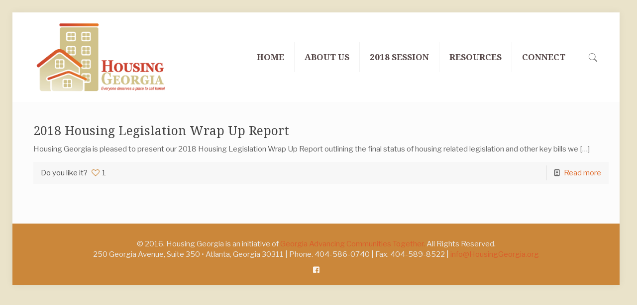

--- FILE ---
content_type: text/css; charset: UTF-8;charset=UTF-8
request_url: https://www.housinggeorgia.org/wp-admin/admin-ajax.php?action=easy-facebook-likebox-customizer-style&ver=6.7.1
body_size: 1271
content:

.efbl_feed_wraper.efbl_skin_2741 .efbl-grid-skin .efbl-row.e-outer {
	grid-template-columns: repeat(auto-fill, minmax(33.33%, 1fr));
}

		
.efbl_feed_wraper.efbl_skin_2741 .efbl_feeds_holder.efbl_feeds_carousel .owl-nav {
	display: flex;
}

.efbl_feed_wraper.efbl_skin_2741 .efbl_feeds_holder.efbl_feeds_carousel .owl-dots {
	display: block;
}

		
		
		.efbl_feed_wraper.efbl_skin_2741 .efbl_load_more_holder a.efbl_load_more_btn span {
				background-color: #333;
					color: #fff;
	}
		
		.efbl_feed_wraper.efbl_skin_2741 .efbl_load_more_holder a.efbl_load_more_btn:hover span {
				background-color: #5c5c5c;
					color: #fff;
	}
		
		.efbl_feed_wraper.efbl_skin_2741 .efbl_header {
				background: transparent;
					color: #000;
					box-shadow: none;
					border-color: #ccc;
					border-style: none;
								border-bottom-width: 1px;
											padding-top: 10px;
					padding-bottom: 10px;
					padding-left: 10px;
					padding-right: 10px;
	}
		
.efbl_feed_wraper.efbl_skin_2741 .efbl_header .efbl_header_inner_wrap .efbl_header_content .efbl_header_meta .efbl_header_title {
			font-size: 16px;
	}

.efbl_feed_wraper.efbl_skin_2741 .efbl_header .efbl_header_inner_wrap .efbl_header_img img {
	border-radius: 50%;
}

.efbl_feed_wraper.efbl_skin_2741 .efbl_header .efbl_header_inner_wrap .efbl_header_content .efbl_header_meta .efbl_cat,
.efbl_feed_wraper.efbl_skin_2741 .efbl_header .efbl_header_inner_wrap .efbl_header_content .efbl_header_meta .efbl_followers {
			font-size: 16px;
	}

.efbl_feed_wraper.efbl_skin_2741 .efbl_header .efbl_header_inner_wrap .efbl_header_content .efbl_bio {
			font-size: 14px;
	}

		.efbl_feed_wraper.efbl_skin_2741 .efbl-story-wrapper,
.efbl_feed_wraper.efbl_skin_2741 .efbl-story-wrapper .efbl-thumbnail-wrapper .efbl-thumbnail-col,
.efbl_feed_wraper.efbl_skin_2741 .efbl-story-wrapper .efbl-post-footer {
			}

			.efbl_feed_wraper.efbl_skin_2741 .efbl-story-wrapper {
	box-shadow: none;
}
	
.efbl_feed_wraper.efbl_skin_2741 .efbl-story-wrapper .efbl-thumbnail-wrapper .efbl-thumbnail-col a img {
			}

.efbl_feed_wraper.efbl_skin_2741 .efbl-story-wrapper,
.efbl_feed_wraper.efbl_skin_2741 .efbl_feeds_carousel .efbl-story-wrapper .efbl-grid-wrapper {
				background-color: #fff;
																}

.efbl_feed_wraper.efbl_skin_2741 .efbl-story-wrapper,
.efbl_feed_wraper.efbl_skin_2741 .efbl-story-wrapper .efbl-feed-content > .efbl-d-flex .efbl-profile-title span,
.efbl_feed_wraper.efbl_skin_2741 .efbl-story-wrapper .efbl-feed-content .description,
.efbl_feed_wraper.efbl_skin_2741 .efbl-story-wrapper .efbl-feed-content .description a,
.efbl_feed_wraper.efbl_skin_2741 .efbl-story-wrapper .efbl-feed-content .efbl_link_text,
.efbl_feed_wraper.efbl_skin_2741 .efbl-story-wrapper .efbl-feed-content .efbl_link_text .efbl_title_link a {
				color: #000;
	}

.efbl_feed_wraper.efbl_skin_2741 .efbl-story-wrapper .efbl-post-footer .efbl-reacted-item,
.efbl_feed_wraper.efbl_skin_2741 .efbl-story-wrapper .efbl-post-footer .efbl-reacted-item .efbl_all_comments_wrap {
				color: #343a40;
	}

.efbl_feed_wraper.efbl_skin_2741 .efbl-story-wrapper .efbl-overlay {
				color: #fff !important;
				}

.efbl_feed_wraper.efbl_skin_2741 .efbl-story-wrapper .efbl-overlay .-story-wrapper .efbl-overlay .efbl_multimedia,
.efbl_feed_wraper.efbl_skin_2741 .efbl-story-wrapper .efbl-overlay .icon-esf-video-camera {
				color: #fff !important;
	}

.efbl_feed_wraper.efbl_skin_2741 .efbl-story-wrapper .efbl-post-footer .efbl-view-on-fb,
.efbl_feed_wraper.efbl_skin_2741 .efbl-story-wrapper .efbl-post-footer .esf-share-wrapper .esf-share {
						}

.efbl_feed_wraper.efbl_skin_2741 .efbl-story-wrapper .efbl-post-footer .efbl-view-on-fb:hover,
.efbl_feed_wraper.efbl_skin_2741 .efbl-story-wrapper .efbl-post-footer .esf-share-wrapper .esf-share:hover {
						}

		
		.efbl_feed_popup_container .efbl-post-detail.efbl-popup-skin-2741 .efbl-d-columns-wrapper {
			background-color: #fff;
}

.efbl_feed_popup_container .efbl-post-detail.efbl-popup-skin-2741 .efbl-d-columns-wrapper, .efbl_feed_popup_container .efbl-post-detail.efbl-popup-skin-2741 .efbl-d-columns-wrapper .efbl-caption .efbl-feed-description, .efbl_feed_popup_container .efbl-post-detail.efbl-popup-skin-2741 a, .efbl_feed_popup_container .efbl-post-detail.efbl-popup-skin-2741 span {
	
					color: #000;

		
}

.efbl_feed_popup_container .efbl-post-detail.efbl-popup-skin-2741 .efbl-d-columns-wrapper .efbl-post-header {

					display: flex;

			
}

.efbl_feed_popup_container .efbl-post-detail.efbl-popup-skin-2741 .efbl-d-columns-wrapper .efbl-post-header .efbl-profile-image {

					display: block;

			
}

.efbl_feed_popup_container .efbl-post-detail.efbl-popup-skin-2741 .efbl-d-columns-wrapper .efbl-post-header h2 {

					color: #ed6d62;

		
}

.efbl_feed_popup_container .efbl-post-detail.efbl-popup-skin-2741 .efbl-d-columns-wrapper .efbl-post-header span {

					color: #9197a3;

		
}

.efbl_feed_popup_container .efbl-post-detail.efbl-popup-skin-2741 .efbl-feed-description, .efbl_feed_popup_container .efbl-post-detail.efbl-popup-skin-2741 .efbl_link_text {

					display: block;

			
}

.efbl_feed_popup_container .efbl-post-detail.efbl-popup-skin-2741 .efbl-d-columns-wrapper .efbl-reactions-box {

					display: flex;

							
}

.efbl_feed_popup_container .efbl-post-detail.efbl-popup-skin-2741 .efbl-d-columns-wrapper .efbl-reactions-box .efbl-reactions span {

					color: #000;

		
}


.efbl_feed_popup_container .efbl-post-detail.efbl-popup-skin-2741 .efbl-d-columns-wrapper .efbl-reactions-box .efbl-reactions .efbl_popup_likes_main {

					display: flex;

			
}

.efbl_feed_popup_container .efbl-post-detail.efbl-popup-skin-2741 .efbl-d-columns-wrapper .efbl-reactions-box .efbl-reactions .efbl-popup-comments-icon-wrapper {

					display: flex;

			
}

.efbl_feed_popup_container .efbl-post-detail.efbl-popup-skin-2741 .efbl-commnets, .efbl_feed_popup_container .efbl-post-detail.efbl-popup-skin-2741 .efbl-comments-list {

					display: block;

			
}

.efbl_feed_popup_container .efbl-post-detail.efbl-popup-skin-2741 .efbl-action-btn {

					display: block;

			
}

.efbl_feed_popup_container .efbl-post-detail.efbl-popup-skin-2741 .efbl-d-columns-wrapper .efbl-comments-list .efbl-comment-wrap {

					color: #4b4f52;

		
}
		
.efbl_feed_wraper.efbl_skin_2742 .efbl-grid-skin .efbl-row.e-outer {
	grid-template-columns: repeat(auto-fill, minmax(33.33%, 1fr));
}

		
.efbl_feed_wraper.efbl_skin_2742 .efbl_feeds_holder.efbl_feeds_carousel .owl-nav {
	display: flex;
}

.efbl_feed_wraper.efbl_skin_2742 .efbl_feeds_holder.efbl_feeds_carousel .owl-dots {
	display: block;
}

		
		
		.efbl_feed_wraper.efbl_skin_2742 .efbl_load_more_holder a.efbl_load_more_btn span {
				background-color: #333;
					color: #fff;
	}
		
		.efbl_feed_wraper.efbl_skin_2742 .efbl_load_more_holder a.efbl_load_more_btn:hover span {
				background-color: #5c5c5c;
					color: #fff;
	}
		
		.efbl_feed_wraper.efbl_skin_2742 .efbl_header {
				background: transparent;
					color: #000;
					box-shadow: none;
					border-color: #ccc;
					border-style: none;
								border-bottom-width: 1px;
											padding-top: 10px;
					padding-bottom: 10px;
					padding-left: 10px;
					padding-right: 10px;
	}
		
.efbl_feed_wraper.efbl_skin_2742 .efbl_header .efbl_header_inner_wrap .efbl_header_content .efbl_header_meta .efbl_header_title {
			font-size: 16px;
	}

.efbl_feed_wraper.efbl_skin_2742 .efbl_header .efbl_header_inner_wrap .efbl_header_img img {
	border-radius: 50%;
}

.efbl_feed_wraper.efbl_skin_2742 .efbl_header .efbl_header_inner_wrap .efbl_header_content .efbl_header_meta .efbl_cat,
.efbl_feed_wraper.efbl_skin_2742 .efbl_header .efbl_header_inner_wrap .efbl_header_content .efbl_header_meta .efbl_followers {
			font-size: 16px;
	}

.efbl_feed_wraper.efbl_skin_2742 .efbl_header .efbl_header_inner_wrap .efbl_header_content .efbl_bio {
			font-size: 14px;
	}

		.efbl_feed_wraper.efbl_skin_2742 .efbl-story-wrapper,
.efbl_feed_wraper.efbl_skin_2742 .efbl-story-wrapper .efbl-thumbnail-wrapper .efbl-thumbnail-col,
.efbl_feed_wraper.efbl_skin_2742 .efbl-story-wrapper .efbl-post-footer {
			}

			.efbl_feed_wraper.efbl_skin_2742 .efbl-story-wrapper {
	box-shadow: none;
}
	
.efbl_feed_wraper.efbl_skin_2742 .efbl-story-wrapper .efbl-thumbnail-wrapper .efbl-thumbnail-col a img {
			}

.efbl_feed_wraper.efbl_skin_2742 .efbl-story-wrapper,
.efbl_feed_wraper.efbl_skin_2742 .efbl_feeds_carousel .efbl-story-wrapper .efbl-grid-wrapper {
				background-color: #fff;
																}

.efbl_feed_wraper.efbl_skin_2742 .efbl-story-wrapper,
.efbl_feed_wraper.efbl_skin_2742 .efbl-story-wrapper .efbl-feed-content > .efbl-d-flex .efbl-profile-title span,
.efbl_feed_wraper.efbl_skin_2742 .efbl-story-wrapper .efbl-feed-content .description,
.efbl_feed_wraper.efbl_skin_2742 .efbl-story-wrapper .efbl-feed-content .description a,
.efbl_feed_wraper.efbl_skin_2742 .efbl-story-wrapper .efbl-feed-content .efbl_link_text,
.efbl_feed_wraper.efbl_skin_2742 .efbl-story-wrapper .efbl-feed-content .efbl_link_text .efbl_title_link a {
				color: #000;
	}

.efbl_feed_wraper.efbl_skin_2742 .efbl-story-wrapper .efbl-post-footer .efbl-reacted-item,
.efbl_feed_wraper.efbl_skin_2742 .efbl-story-wrapper .efbl-post-footer .efbl-reacted-item .efbl_all_comments_wrap {
				color: #343a40;
	}

.efbl_feed_wraper.efbl_skin_2742 .efbl-story-wrapper .efbl-overlay {
				color: #fff !important;
				}

.efbl_feed_wraper.efbl_skin_2742 .efbl-story-wrapper .efbl-overlay .-story-wrapper .efbl-overlay .efbl_multimedia,
.efbl_feed_wraper.efbl_skin_2742 .efbl-story-wrapper .efbl-overlay .icon-esf-video-camera {
				color: #fff !important;
	}

.efbl_feed_wraper.efbl_skin_2742 .efbl-story-wrapper .efbl-post-footer .efbl-view-on-fb,
.efbl_feed_wraper.efbl_skin_2742 .efbl-story-wrapper .efbl-post-footer .esf-share-wrapper .esf-share {
						}

.efbl_feed_wraper.efbl_skin_2742 .efbl-story-wrapper .efbl-post-footer .efbl-view-on-fb:hover,
.efbl_feed_wraper.efbl_skin_2742 .efbl-story-wrapper .efbl-post-footer .esf-share-wrapper .esf-share:hover {
						}

		
		.efbl_feed_popup_container .efbl-post-detail.efbl-popup-skin-2742 .efbl-d-columns-wrapper {
			background-color: #fff;
}

.efbl_feed_popup_container .efbl-post-detail.efbl-popup-skin-2742 .efbl-d-columns-wrapper, .efbl_feed_popup_container .efbl-post-detail.efbl-popup-skin-2742 .efbl-d-columns-wrapper .efbl-caption .efbl-feed-description, .efbl_feed_popup_container .efbl-post-detail.efbl-popup-skin-2742 a, .efbl_feed_popup_container .efbl-post-detail.efbl-popup-skin-2742 span {
	
					color: #000;

		
}

.efbl_feed_popup_container .efbl-post-detail.efbl-popup-skin-2742 .efbl-d-columns-wrapper .efbl-post-header {

					display: flex;

			
}

.efbl_feed_popup_container .efbl-post-detail.efbl-popup-skin-2742 .efbl-d-columns-wrapper .efbl-post-header .efbl-profile-image {

					display: block;

			
}

.efbl_feed_popup_container .efbl-post-detail.efbl-popup-skin-2742 .efbl-d-columns-wrapper .efbl-post-header h2 {

					color: #ed6d62;

		
}

.efbl_feed_popup_container .efbl-post-detail.efbl-popup-skin-2742 .efbl-d-columns-wrapper .efbl-post-header span {

					color: #9197a3;

		
}

.efbl_feed_popup_container .efbl-post-detail.efbl-popup-skin-2742 .efbl-feed-description, .efbl_feed_popup_container .efbl-post-detail.efbl-popup-skin-2742 .efbl_link_text {

					display: block;

			
}

.efbl_feed_popup_container .efbl-post-detail.efbl-popup-skin-2742 .efbl-d-columns-wrapper .efbl-reactions-box {

					display: flex;

							
}

.efbl_feed_popup_container .efbl-post-detail.efbl-popup-skin-2742 .efbl-d-columns-wrapper .efbl-reactions-box .efbl-reactions span {

					color: #000;

		
}


.efbl_feed_popup_container .efbl-post-detail.efbl-popup-skin-2742 .efbl-d-columns-wrapper .efbl-reactions-box .efbl-reactions .efbl_popup_likes_main {

					display: flex;

			
}

.efbl_feed_popup_container .efbl-post-detail.efbl-popup-skin-2742 .efbl-d-columns-wrapper .efbl-reactions-box .efbl-reactions .efbl-popup-comments-icon-wrapper {

					display: flex;

			
}

.efbl_feed_popup_container .efbl-post-detail.efbl-popup-skin-2742 .efbl-commnets, .efbl_feed_popup_container .efbl-post-detail.efbl-popup-skin-2742 .efbl-comments-list {

					display: block;

			
}

.efbl_feed_popup_container .efbl-post-detail.efbl-popup-skin-2742 .efbl-action-btn {

					display: block;

			
}

.efbl_feed_popup_container .efbl-post-detail.efbl-popup-skin-2742 .efbl-d-columns-wrapper .efbl-comments-list .efbl-comment-wrap {

					color: #4b4f52;

		
}
		
.efbl_feed_wraper.efbl_skin_2743 .efbl-grid-skin .efbl-row.e-outer {
	grid-template-columns: repeat(auto-fill, minmax(33.33%, 1fr));
}

		
.efbl_feed_wraper.efbl_skin_2743 .efbl_feeds_holder.efbl_feeds_carousel .owl-nav {
	display: flex;
}

.efbl_feed_wraper.efbl_skin_2743 .efbl_feeds_holder.efbl_feeds_carousel .owl-dots {
	display: block;
}

		
		
		.efbl_feed_wraper.efbl_skin_2743 .efbl_load_more_holder a.efbl_load_more_btn span {
				background-color: #333;
					color: #fff;
	}
		
		.efbl_feed_wraper.efbl_skin_2743 .efbl_load_more_holder a.efbl_load_more_btn:hover span {
				background-color: #5c5c5c;
					color: #fff;
	}
		
		.efbl_feed_wraper.efbl_skin_2743 .efbl_header {
				background: transparent;
					color: #000;
					box-shadow: none;
					border-color: #ccc;
					border-style: none;
								border-bottom-width: 1px;
											padding-top: 10px;
					padding-bottom: 10px;
					padding-left: 10px;
					padding-right: 10px;
	}
		
.efbl_feed_wraper.efbl_skin_2743 .efbl_header .efbl_header_inner_wrap .efbl_header_content .efbl_header_meta .efbl_header_title {
			font-size: 16px;
	}

.efbl_feed_wraper.efbl_skin_2743 .efbl_header .efbl_header_inner_wrap .efbl_header_img img {
	border-radius: 50%;
}

.efbl_feed_wraper.efbl_skin_2743 .efbl_header .efbl_header_inner_wrap .efbl_header_content .efbl_header_meta .efbl_cat,
.efbl_feed_wraper.efbl_skin_2743 .efbl_header .efbl_header_inner_wrap .efbl_header_content .efbl_header_meta .efbl_followers {
			font-size: 16px;
	}

.efbl_feed_wraper.efbl_skin_2743 .efbl_header .efbl_header_inner_wrap .efbl_header_content .efbl_bio {
			font-size: 14px;
	}

		.efbl_feed_wraper.efbl_skin_2743 .efbl-story-wrapper,
.efbl_feed_wraper.efbl_skin_2743 .efbl-story-wrapper .efbl-thumbnail-wrapper .efbl-thumbnail-col,
.efbl_feed_wraper.efbl_skin_2743 .efbl-story-wrapper .efbl-post-footer {
			}

			.efbl_feed_wraper.efbl_skin_2743 .efbl-story-wrapper {
	box-shadow: none;
}
	
.efbl_feed_wraper.efbl_skin_2743 .efbl-story-wrapper .efbl-thumbnail-wrapper .efbl-thumbnail-col a img {
			}

.efbl_feed_wraper.efbl_skin_2743 .efbl-story-wrapper,
.efbl_feed_wraper.efbl_skin_2743 .efbl_feeds_carousel .efbl-story-wrapper .efbl-grid-wrapper {
				background-color: #fff;
																}

.efbl_feed_wraper.efbl_skin_2743 .efbl-story-wrapper,
.efbl_feed_wraper.efbl_skin_2743 .efbl-story-wrapper .efbl-feed-content > .efbl-d-flex .efbl-profile-title span,
.efbl_feed_wraper.efbl_skin_2743 .efbl-story-wrapper .efbl-feed-content .description,
.efbl_feed_wraper.efbl_skin_2743 .efbl-story-wrapper .efbl-feed-content .description a,
.efbl_feed_wraper.efbl_skin_2743 .efbl-story-wrapper .efbl-feed-content .efbl_link_text,
.efbl_feed_wraper.efbl_skin_2743 .efbl-story-wrapper .efbl-feed-content .efbl_link_text .efbl_title_link a {
				color: #000;
	}

.efbl_feed_wraper.efbl_skin_2743 .efbl-story-wrapper .efbl-post-footer .efbl-reacted-item,
.efbl_feed_wraper.efbl_skin_2743 .efbl-story-wrapper .efbl-post-footer .efbl-reacted-item .efbl_all_comments_wrap {
				color: #343a40;
	}

.efbl_feed_wraper.efbl_skin_2743 .efbl-story-wrapper .efbl-overlay {
				color: #fff !important;
				}

.efbl_feed_wraper.efbl_skin_2743 .efbl-story-wrapper .efbl-overlay .-story-wrapper .efbl-overlay .efbl_multimedia,
.efbl_feed_wraper.efbl_skin_2743 .efbl-story-wrapper .efbl-overlay .icon-esf-video-camera {
				color: #fff !important;
	}

.efbl_feed_wraper.efbl_skin_2743 .efbl-story-wrapper .efbl-post-footer .efbl-view-on-fb,
.efbl_feed_wraper.efbl_skin_2743 .efbl-story-wrapper .efbl-post-footer .esf-share-wrapper .esf-share {
						}

.efbl_feed_wraper.efbl_skin_2743 .efbl-story-wrapper .efbl-post-footer .efbl-view-on-fb:hover,
.efbl_feed_wraper.efbl_skin_2743 .efbl-story-wrapper .efbl-post-footer .esf-share-wrapper .esf-share:hover {
						}

		
		.efbl_feed_popup_container .efbl-post-detail.efbl-popup-skin-2743 .efbl-d-columns-wrapper {
			background-color: #fff;
}

.efbl_feed_popup_container .efbl-post-detail.efbl-popup-skin-2743 .efbl-d-columns-wrapper, .efbl_feed_popup_container .efbl-post-detail.efbl-popup-skin-2743 .efbl-d-columns-wrapper .efbl-caption .efbl-feed-description, .efbl_feed_popup_container .efbl-post-detail.efbl-popup-skin-2743 a, .efbl_feed_popup_container .efbl-post-detail.efbl-popup-skin-2743 span {
	
					color: #000;

		
}

.efbl_feed_popup_container .efbl-post-detail.efbl-popup-skin-2743 .efbl-d-columns-wrapper .efbl-post-header {

					display: flex;

			
}

.efbl_feed_popup_container .efbl-post-detail.efbl-popup-skin-2743 .efbl-d-columns-wrapper .efbl-post-header .efbl-profile-image {

					display: block;

			
}

.efbl_feed_popup_container .efbl-post-detail.efbl-popup-skin-2743 .efbl-d-columns-wrapper .efbl-post-header h2 {

					color: #ed6d62;

		
}

.efbl_feed_popup_container .efbl-post-detail.efbl-popup-skin-2743 .efbl-d-columns-wrapper .efbl-post-header span {

					color: #9197a3;

		
}

.efbl_feed_popup_container .efbl-post-detail.efbl-popup-skin-2743 .efbl-feed-description, .efbl_feed_popup_container .efbl-post-detail.efbl-popup-skin-2743 .efbl_link_text {

					display: block;

			
}

.efbl_feed_popup_container .efbl-post-detail.efbl-popup-skin-2743 .efbl-d-columns-wrapper .efbl-reactions-box {

					display: flex;

							
}

.efbl_feed_popup_container .efbl-post-detail.efbl-popup-skin-2743 .efbl-d-columns-wrapper .efbl-reactions-box .efbl-reactions span {

					color: #000;

		
}


.efbl_feed_popup_container .efbl-post-detail.efbl-popup-skin-2743 .efbl-d-columns-wrapper .efbl-reactions-box .efbl-reactions .efbl_popup_likes_main {

					display: flex;

			
}

.efbl_feed_popup_container .efbl-post-detail.efbl-popup-skin-2743 .efbl-d-columns-wrapper .efbl-reactions-box .efbl-reactions .efbl-popup-comments-icon-wrapper {

					display: flex;

			
}

.efbl_feed_popup_container .efbl-post-detail.efbl-popup-skin-2743 .efbl-commnets, .efbl_feed_popup_container .efbl-post-detail.efbl-popup-skin-2743 .efbl-comments-list {

					display: block;

			
}

.efbl_feed_popup_container .efbl-post-detail.efbl-popup-skin-2743 .efbl-action-btn {

					display: block;

			
}

.efbl_feed_popup_container .efbl-post-detail.efbl-popup-skin-2743 .efbl-d-columns-wrapper .efbl-comments-list .efbl-comment-wrap {

					color: #4b4f52;

		
}
		
.efbl_feed_wraper.efbl_skin_7259 .efbl-grid-skin .efbl-row.e-outer {
	grid-template-columns: repeat(auto-fill, minmax(33.33%, 1fr));
}

		
.efbl_feed_wraper.efbl_skin_7259 .efbl_feeds_holder.efbl_feeds_carousel .owl-nav {
	display: flex;
}

.efbl_feed_wraper.efbl_skin_7259 .efbl_feeds_holder.efbl_feeds_carousel .owl-dots {
	display: block;
}

		
		
		
		
		
.efbl_feed_wraper.efbl_skin_7259 .efbl_header .efbl_header_inner_wrap .efbl_header_content .efbl_header_meta .efbl_header_title {
		}

.efbl_feed_wraper.efbl_skin_7259 .efbl_header .efbl_header_inner_wrap .efbl_header_img img {
	border-radius: 0;
}

.efbl_feed_wraper.efbl_skin_7259 .efbl_header .efbl_header_inner_wrap .efbl_header_content .efbl_header_meta .efbl_cat,
.efbl_feed_wraper.efbl_skin_7259 .efbl_header .efbl_header_inner_wrap .efbl_header_content .efbl_header_meta .efbl_followers {
		}

.efbl_feed_wraper.efbl_skin_7259 .efbl_header .efbl_header_inner_wrap .efbl_header_content .efbl_bio {
		}

		
		.efbl_feed_popup_container .efbl-post-detail.efbl-popup-skin-7259 .efbl-d-columns-wrapper {
		}

.efbl_feed_popup_container .efbl-post-detail.efbl-popup-skin-7259 .efbl-d-columns-wrapper, .efbl_feed_popup_container .efbl-post-detail.efbl-popup-skin-7259 .efbl-d-columns-wrapper .efbl-caption .efbl-feed-description, .efbl_feed_popup_container .efbl-post-detail.efbl-popup-skin-7259 a, .efbl_feed_popup_container .efbl-post-detail.efbl-popup-skin-7259 span {
	
		
}

.efbl_feed_popup_container .efbl-post-detail.efbl-popup-skin-7259 .efbl-d-columns-wrapper .efbl-post-header {

					display: flex;

			
}

.efbl_feed_popup_container .efbl-post-detail.efbl-popup-skin-7259 .efbl-d-columns-wrapper .efbl-post-header .efbl-profile-image {

					display: block;

			
}

.efbl_feed_popup_container .efbl-post-detail.efbl-popup-skin-7259 .efbl-d-columns-wrapper .efbl-post-header h2 {

		
}

.efbl_feed_popup_container .efbl-post-detail.efbl-popup-skin-7259 .efbl-d-columns-wrapper .efbl-post-header span {

		
}

.efbl_feed_popup_container .efbl-post-detail.efbl-popup-skin-7259 .efbl-feed-description, .efbl_feed_popup_container .efbl-post-detail.efbl-popup-skin-7259 .efbl_link_text {

					display: block;

			
}

.efbl_feed_popup_container .efbl-post-detail.efbl-popup-skin-7259 .efbl-d-columns-wrapper .efbl-reactions-box {

					display: flex;

							
}

.efbl_feed_popup_container .efbl-post-detail.efbl-popup-skin-7259 .efbl-d-columns-wrapper .efbl-reactions-box .efbl-reactions span {

		
}


.efbl_feed_popup_container .efbl-post-detail.efbl-popup-skin-7259 .efbl-d-columns-wrapper .efbl-reactions-box .efbl-reactions .efbl_popup_likes_main {

					display: flex;

			
}

.efbl_feed_popup_container .efbl-post-detail.efbl-popup-skin-7259 .efbl-d-columns-wrapper .efbl-reactions-box .efbl-reactions .efbl-popup-comments-icon-wrapper {

					display: flex;

			
}

.efbl_feed_popup_container .efbl-post-detail.efbl-popup-skin-7259 .efbl-commnets, .efbl_feed_popup_container .efbl-post-detail.efbl-popup-skin-7259 .efbl-comments-list {

					display: block;

			
}

.efbl_feed_popup_container .efbl-post-detail.efbl-popup-skin-7259 .efbl-action-btn {

					display: block;

			
}

.efbl_feed_popup_container .efbl-post-detail.efbl-popup-skin-7259 .efbl-d-columns-wrapper .efbl-comments-list .efbl-comment-wrap {

		
}
		